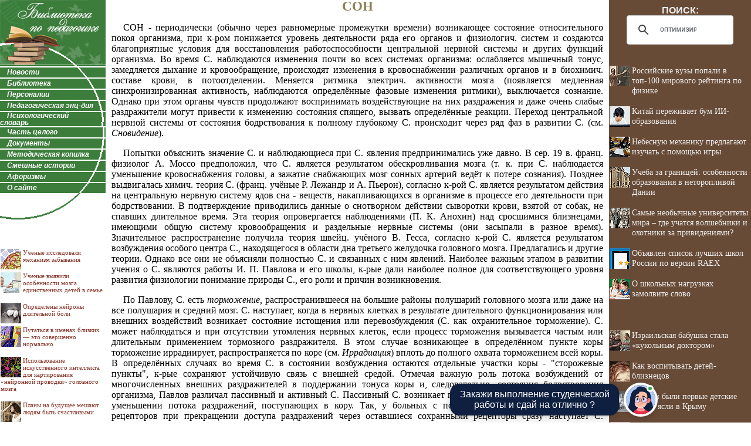

--- FILE ---
content_type: application/javascript
request_url: http://gelib.ru/ssi/rc.js
body_size: 5552
content:
sURL = "gelib.ru";
sNewsDir = "news";
nNewsForShow = 7;

function arNewsInit(nNewsID, sNewsTitle) 
{
	this.nNewsID = nNewsID;
	this.sNewsTitle = sNewsTitle;
}

arNews = new Array();

//arNews.push(new arNewsInit(, ""));
arNews.push(new arNewsInit(396, "В Японии растет смертность от старости"));
arNews.push(new arNewsInit(404, "Научно доказано: гранатовый сок замедляет старение людей"));
arNews.push(new arNewsInit(402, "Ученые определили молекулярные механизмы старения"));
arNews.push(new arNewsInit(398, "Ощущение смысла жизни помогает увеличить её продолжительность"));
arNews.push(new arNewsInit(399, "Ожирение в пожилом возрасте укорачивает жизнь на 3,5 года"));
arNews.push(new arNewsInit(393, "Ученые доказали, что «часики тикают» не только у женщин"));
arNews.push(new arNewsInit(395, "Почему время «летит быстрее» по мере старения"));
arNews.push(new arNewsInit(390, "Обнаружены различия в процессе старения у жителей разных стран"));
arNews.push(new arNewsInit(400, "Увеличить шансы 70-летним дожить до 80 помогут ежедневные тренировки"));
arNews.push(new arNewsInit(397, "Возраст человека можно узнать по составу бактерий в его кишечнике"));
arNews.push(new arNewsInit(371, "Приём больших доз витамина D для борьбы со старением был признан бесполезным"));
arNews.push(new arNewsInit(373, "Учеными установлена связь между ожирением, старением и тревожностью"));
arNews.push(new arNewsInit(375, "Две Х-хромосомы дарят женщинам долголетие"));
arNews.push(new arNewsInit(374, "Ученые нашли генетические сигнатуры биологического старения"));
arNews.push(new arNewsInit(380, "Самым действенным напитком для продления жизни назван молочный улун"));
arNews.push(new arNewsInit(382, "106-летний неутомимый француз возвращается на велотрек"));
arNews.push(new arNewsInit(383, "Аэробику признали средством продления жизни"));
arNews.push(new arNewsInit(385, "Грязный воздух уменьшает продолжительность жизни более чем на год"));
arNews.push(new arNewsInit(388, "Учёным удалось на 36% продлить жизнь пожилых мышей"));
arNews.push(new arNewsInit(347, "Американка дожила до 105 лет, несмотря на алкоголь и курение"));
arNews.push(new arNewsInit(348, "Пять простых правил для достижения долголетия"));
arNews.push(new arNewsInit(353, "Метформин замедлил старение клеток человека"));
arNews.push(new arNewsInit(355, "Ученые нашли «рыбный» способ продления жизни"));
arNews.push(new arNewsInit(357, "Игра в шахматы продлевают жизнь на несколько лет"));
arNews.push(new arNewsInit(358, "Ученые узнали, почему с возрастом людям труднее концентрироваться"));
arNews.push(new arNewsInit(359, "Найден новый способ борьбы со старением"));
arNews.push(new arNewsInit(362, "Объявлено имя самого пожилого человека на планете"));
arNews.push(new arNewsInit(367, "Борьба со старением: чем опасны попытки удлинения теломеров"));
arNews.push(new arNewsInit(317, "Употребление в пищу зеленых листовых овощей замедляет старение мозга"));
arNews.push(new arNewsInit(324, "Городские пенсионеры оказались менее подвержены деменции"));
arNews.push(new arNewsInit(327, "Кожа разных людей стареет неодинаково"));
arNews.push(new arNewsInit(332, "Три здоровые привычки, которые замедляют процесс старения"));
arNews.push(new arNewsInit(338, "Возрастная потеря мышечной массы - недооцененная проблема"));
arNews.push(new arNewsInit(342, "Пожилые водители на дороге оказались не опаснее своих молодых коллег"));
arNews.push(new arNewsInit(288, "Спорт предотвращает старческое слабоумие"));
arNews.push(new arNewsInit(305, "Дольше остальных живут люди, у которых большое количество родственников и социальных связей"));
arNews.push(new arNewsInit(307, "Названы три ключевых фактора долголетия и счастливой старости"));
arNews.push(new arNewsInit(315, "80-летний спасатель работает на пляже в Австралии"));
arNews.push(new arNewsInit(285, "Продолжительность жизни мужчин скоро сравняется с женской"));
arNews.push(new arNewsInit(286, "Что происходит с телом во время старения: две популярные теории"));
arNews.push(new arNewsInit(270, "Рождение детей может замедлять старение женщины"));
arNews.push(new arNewsInit(272, "Найден новый белок, регулирующий длину теломер"));
arNews.push(new arNewsInit(258, "Будущее старение женщины видно в лице ее матери"));
arNews.push(new arNewsInit(259, "Сон на подушке связали со старением"));
arNews.push(new arNewsInit(257, "Итальянские учёные назвали ещё одну причину долгой жизни"));
arNews.push(new arNewsInit(278, "Самой пожилой жительнице планеты исполнилось 117 лет"));

function toS6(n) 
{
	s6 = n.toString();
	for (i = s6.length; i < 6; i++) 
	{
		s6 = "0" + s6;
	}	
	return s6;
}

nNewsCount = arNews.length;

sHTML = "<table border='0' cellpadding='0' cellspacing='4' width='100%'>";

arNewsID = new Array();
for (i = 0; i < nNewsForShow; i++)
{
	randomly = Math.round ( (nNewsCount - 1) * Math.random() );
	
	ibreak = 0;

	for(j=0; j<i; j++)
		if (randomly == arNewsID[j])
		{
			i--;
			ibreak = 1;
			continue;
		}
	
	if (ibreak == 1)
		continue;
	
	arNewsID.push(randomly);
}	

for (k = 0; k < nNewsForShow; k++)
{
	sID6 = toS6(arNews[arNewsID[k]].nNewsID);
	sPath = "http://" + sURL + "/" + sNewsDir + "/item/f" + sID6[0] + sID6[1] + "/s" + sID6[2] + sID6[3] + "/n0" + sID6 + "/";
	sHTML += "<br><br><a href='" + sPath + "index.shtml'><img src='" + sPath + "/pic/index.gif' align='left' border='0' width='35' height='35'>" + arNews[arNewsID[k]].sNewsTitle + "</a>";
}

document.getElementById('recartGelib').innerHTML = sHTML;